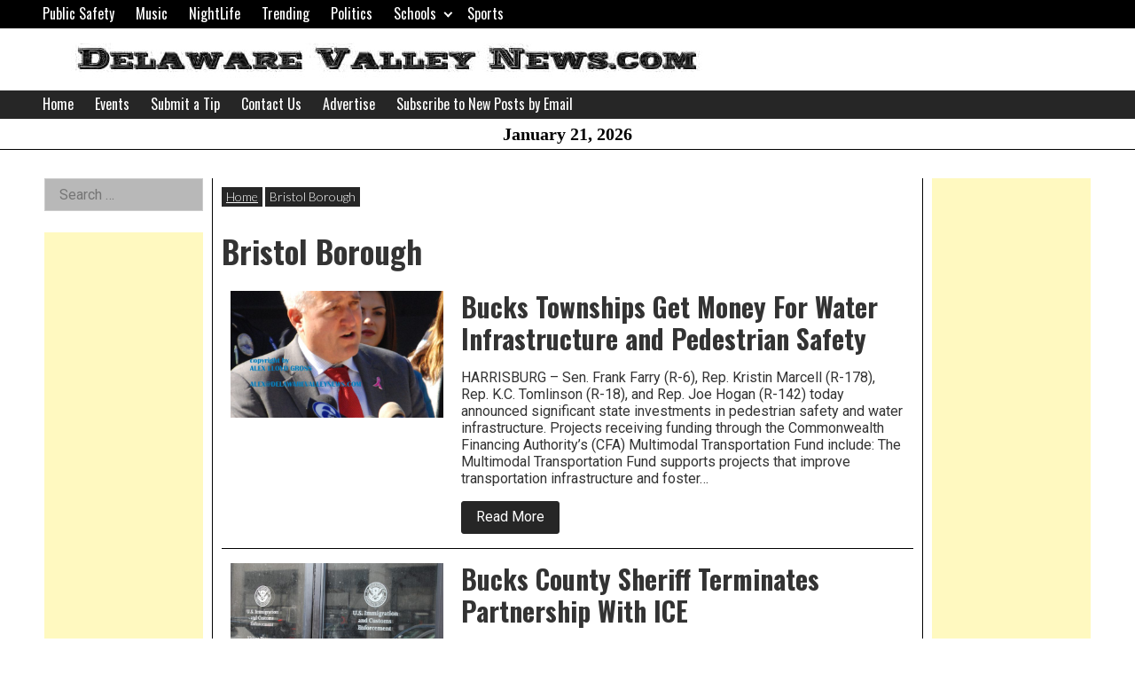

--- FILE ---
content_type: text/html; charset=utf-8
request_url: https://www.google.com/recaptcha/api2/aframe
body_size: 267
content:
<!DOCTYPE HTML><html><head><meta http-equiv="content-type" content="text/html; charset=UTF-8"></head><body><script nonce="2weQZP_14IbaAyewCrEjlA">/** Anti-fraud and anti-abuse applications only. See google.com/recaptcha */ try{var clients={'sodar':'https://pagead2.googlesyndication.com/pagead/sodar?'};window.addEventListener("message",function(a){try{if(a.source===window.parent){var b=JSON.parse(a.data);var c=clients[b['id']];if(c){var d=document.createElement('img');d.src=c+b['params']+'&rc='+(localStorage.getItem("rc::a")?sessionStorage.getItem("rc::b"):"");window.document.body.appendChild(d);sessionStorage.setItem("rc::e",parseInt(sessionStorage.getItem("rc::e")||0)+1);localStorage.setItem("rc::h",'1769030865160');}}}catch(b){}});window.parent.postMessage("_grecaptcha_ready", "*");}catch(b){}</script></body></html>